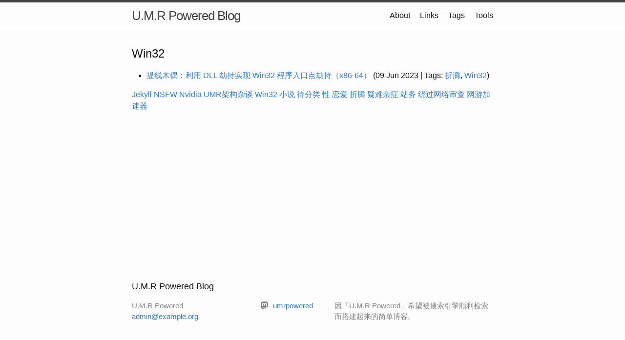

--- FILE ---
content_type: text/html; charset=utf-8
request_url: https://umrpowered.codeberg.page/tag/win32.html
body_size: 5152
content:
<!DOCTYPE html>
<html lang="zh-Hans"><head>
  <meta charset="utf-8">
  <meta http-equiv="X-UA-Compatible" content="IE=edge">
  <meta name="viewport" content="width=device-width, initial-scale=1"><!-- Begin Jekyll SEO tag v2.8.0 -->
<title>U.M.R Powered Blog | 因「U.M.R Powered」希望被搜索引擎顺利检索而搭建起来的简单博客。</title>
<meta name="generator" content="Jekyll v4.3.4" />
<meta property="og:title" content="U.M.R Powered Blog" />
<meta name="author" content="U.M.R Powered" />
<meta property="og:locale" content="zh_Hans" />
<meta name="description" content="因「U.M.R Powered」希望被搜索引擎顺利检索而搭建起来的简单博客。" />
<meta property="og:description" content="因「U.M.R Powered」希望被搜索引擎顺利检索而搭建起来的简单博客。" />
<link rel="canonical" href="https://umrpowered.codeberg.page/tag/win32.html" />
<meta property="og:url" content="https://umrpowered.codeberg.page/tag/win32.html" />
<meta property="og:site_name" content="U.M.R Powered Blog" />
<meta property="og:type" content="website" />
<meta name="twitter:card" content="summary" />
<meta property="twitter:title" content="U.M.R Powered Blog" />
<script type="application/ld+json">
{"@context":"https://schema.org","@type":"WebPage","author":{"@type":"Person","name":"U.M.R Powered"},"description":"因「U.M.R Powered」希望被搜索引擎顺利检索而搭建起来的简单博客。","headline":"U.M.R Powered Blog","url":"https://umrpowered.codeberg.page/tag/win32.html"}</script>
<!-- End Jekyll SEO tag -->
<link rel="stylesheet" href="/assets/main.css"><link type="application/atom+xml" rel="alternate" href="https://umrpowered.codeberg.page/feed.xml" title="U.M.R Powered Blog" /></head>
<body><header class="site-header" role="banner">

  <div class="wrapper"><a class="site-title" rel="author" href="/">U.M.R Powered Blog</a><nav class="site-nav">
        <input type="checkbox" id="nav-trigger" class="nav-trigger" />
        <label for="nav-trigger">
          <span class="menu-icon">
            <svg viewBox="0 0 18 15" width="18px" height="15px">
              <path d="M18,1.484c0,0.82-0.665,1.484-1.484,1.484H1.484C0.665,2.969,0,2.304,0,1.484l0,0C0,0.665,0.665,0,1.484,0 h15.032C17.335,0,18,0.665,18,1.484L18,1.484z M18,7.516C18,8.335,17.335,9,16.516,9H1.484C0.665,9,0,8.335,0,7.516l0,0 c0-0.82,0.665-1.484,1.484-1.484h15.032C17.335,6.031,18,6.696,18,7.516L18,7.516z M18,13.516C18,14.335,17.335,15,16.516,15H1.484 C0.665,15,0,14.335,0,13.516l0,0c0-0.82,0.665-1.483,1.484-1.483h15.032C17.335,12.031,18,12.695,18,13.516L18,13.516z"/>
            </svg>
          </span>
        </label>

        <div class="trigger"><a class="page-link" href="/about/">About</a><a class="page-link" href="/links/">Links</a><a class="page-link" href="/tags">Tags</a><a class="page-link" href="/tools/">Tools</a></div>
      </nav></div>
</header>
<main class="page-content" aria-label="Content">
      <div class="wrapper">
        <!-- https://github.com/pattex/jekyll-tagging#label-Example+tag+page+layout -->
<h2>Win32</h2>
<ul>

  <li><a href="/2023/06/09/win32-exe-entrypoint-hijack.html">提线木偶：利用 DLL 劫持实现 Win32 程序入口点劫持（x86-64）</a> (09 Jun 2023 | Tags: <a href="/tag/%E6%8A%98%E8%85%BE.html" rel="tag">折腾</a>, <a href="/tag/win32.html" rel="tag">Win32</a>)</li>

</ul>

<div id="tag-cloud">
  <a href="/tag/jekyll.html" class="set-1">Jekyll</a> <a href="/tag/nsfw.html" class="set-1">NSFW</a> <a href="/tag/nvidia.html" class="set-1">Nvidia</a> <a href="/tag/umr%E6%9E%B6%E6%9E%84%E6%9D%82%E8%B0%88.html" class="set-1">UMR架构杂谈</a> <a href="/tag/win32.html" class="set-1">Win32</a> <a href="/tag/%E5%B0%8F%E8%AF%B4.html" class="set-1">小说</a> <a href="/tag/%E5%BE%85%E5%88%86%E7%B1%BB.html" class="set-1">待分类</a> <a href="/tag/%E6%80%A7.html" class="set-1">性</a> <a href="/tag/%E6%81%8B%E7%88%B1.html" class="set-1">恋爱</a> <a href="/tag/%E6%8A%98%E8%85%BE.html" class="set-5">折腾</a> <a href="/tag/%E7%96%91%E9%9A%BE%E6%9D%82%E7%97%87.html" class="set-1">疑难杂症</a> <a href="/tag/%E7%AB%99%E5%8A%A1.html" class="set-1">站务</a> <a href="/tag/%E7%BB%95%E8%BF%87%E7%BD%91%E7%BB%9C%E5%AE%A1%E6%9F%A5.html" class="set-1">绕过网络审查</a> <a href="/tag/%E7%BD%91%E6%B8%B8%E5%8A%A0%E9%80%9F%E5%99%A8.html" class="set-1">网游加速器</a>
</div>

      </div>
    </main><footer class="site-footer h-card">
  <data class="u-url" href="/"></data>

  <div class="wrapper">

    <h2 class="footer-heading">U.M.R Powered Blog</h2>

    <div class="footer-col-wrapper">
      <div class="footer-col footer-col-1">
        <ul class="contact-list">
          <li class="p-name">U.M.R Powered</li><li><a class="u-email" href="mailto:admin@example.org">admin@example.org</a></li></ul>
      </div>

      <div class="footer-col footer-col-2"><ul class="social-media-list"><li><a rel="me" href="https://mastodon.social/@umrpowered"><svg class="svg-icon"><use xlink:href="/assets/minima-social-icons.svg#mastodon"></use></svg> <span class="username">umrpowered</span></a></li></ul>
</div>

      <div class="footer-col footer-col-3">
        <p>因「U.M.R Powered」希望被搜索引擎顺利检索而搭建起来的简单博客。</p>
      </div>
    </div>

  </div>

</footer>
</body>

</html>
